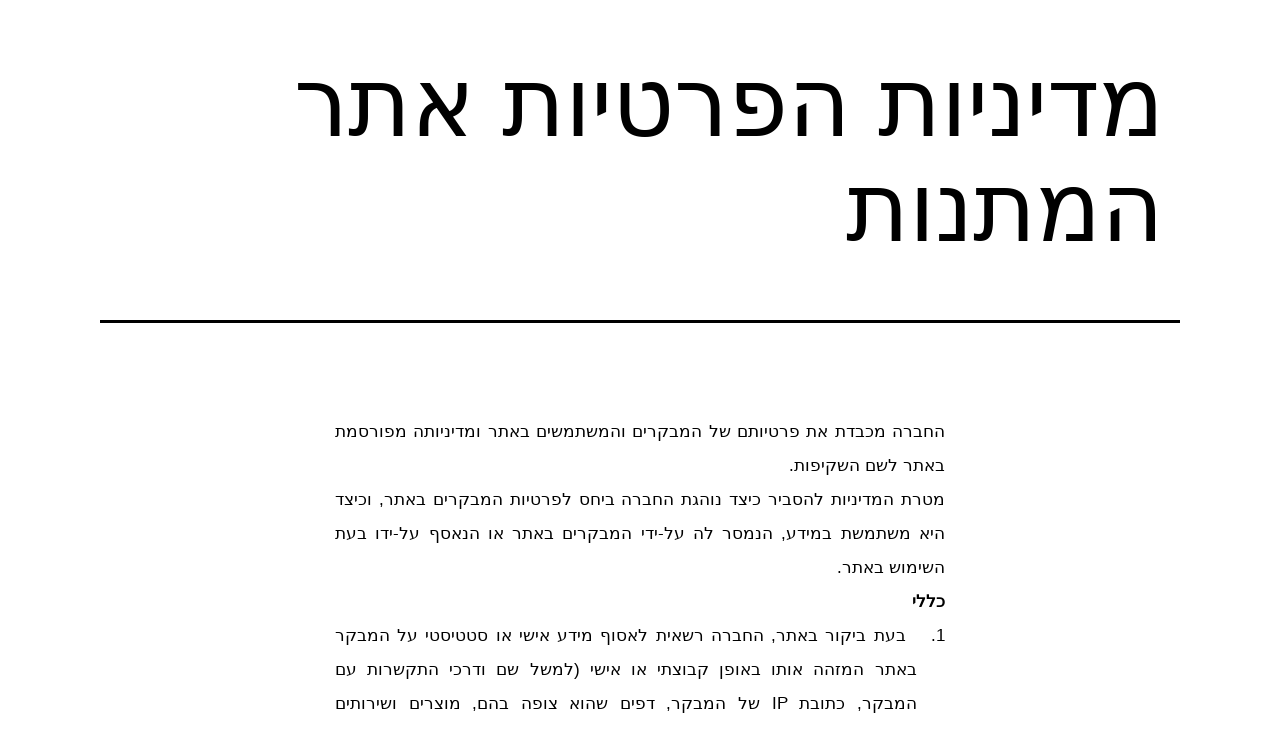

--- FILE ---
content_type: text/html; charset=UTF-8
request_url: https://cms.dolcemaster.co.il/%D7%9E%D7%93%D7%99%D7%A0%D7%99%D7%95%D7%AA-%D7%94%D7%A4%D7%A8%D7%98%D7%99%D7%95%D7%AA-%D7%90%D7%AA%D7%A8-%D7%94%D7%9E%D7%AA%D7%A0%D7%95%D7%AA/
body_size: 10774
content:
<!doctype html>
<html dir="rtl" lang="he-IL" >
<head>
	<meta charset="UTF-8" />
	<meta name="viewport" content="width=device-width, initial-scale=1" />
	<title>מדיניות הפרטיות אתר המתנות</title>
<meta name='robots' content='max-image-preview:large' />
<link rel="alternate" type="application/rss+xml" title=" &laquo; פיד‏" href="https://cms.dolcemaster.co.il/feed/" />
<link rel="alternate" type="application/rss+xml" title=" &laquo; פיד תגובות‏" href="https://cms.dolcemaster.co.il/comments/feed/" />
<script>
window._wpemojiSettings = {"baseUrl":"https:\/\/s.w.org\/images\/core\/emoji\/15.0.3\/72x72\/","ext":".png","svgUrl":"https:\/\/s.w.org\/images\/core\/emoji\/15.0.3\/svg\/","svgExt":".svg","source":{"concatemoji":"https:\/\/cms.dolcemaster.co.il\/wp-includes\/js\/wp-emoji-release.min.js?ver=6.5.5"}};
/*! This file is auto-generated */
!function(i,n){var o,s,e;function c(e){try{var t={supportTests:e,timestamp:(new Date).valueOf()};sessionStorage.setItem(o,JSON.stringify(t))}catch(e){}}function p(e,t,n){e.clearRect(0,0,e.canvas.width,e.canvas.height),e.fillText(t,0,0);var t=new Uint32Array(e.getImageData(0,0,e.canvas.width,e.canvas.height).data),r=(e.clearRect(0,0,e.canvas.width,e.canvas.height),e.fillText(n,0,0),new Uint32Array(e.getImageData(0,0,e.canvas.width,e.canvas.height).data));return t.every(function(e,t){return e===r[t]})}function u(e,t,n){switch(t){case"flag":return n(e,"\ud83c\udff3\ufe0f\u200d\u26a7\ufe0f","\ud83c\udff3\ufe0f\u200b\u26a7\ufe0f")?!1:!n(e,"\ud83c\uddfa\ud83c\uddf3","\ud83c\uddfa\u200b\ud83c\uddf3")&&!n(e,"\ud83c\udff4\udb40\udc67\udb40\udc62\udb40\udc65\udb40\udc6e\udb40\udc67\udb40\udc7f","\ud83c\udff4\u200b\udb40\udc67\u200b\udb40\udc62\u200b\udb40\udc65\u200b\udb40\udc6e\u200b\udb40\udc67\u200b\udb40\udc7f");case"emoji":return!n(e,"\ud83d\udc26\u200d\u2b1b","\ud83d\udc26\u200b\u2b1b")}return!1}function f(e,t,n){var r="undefined"!=typeof WorkerGlobalScope&&self instanceof WorkerGlobalScope?new OffscreenCanvas(300,150):i.createElement("canvas"),a=r.getContext("2d",{willReadFrequently:!0}),o=(a.textBaseline="top",a.font="600 32px Arial",{});return e.forEach(function(e){o[e]=t(a,e,n)}),o}function t(e){var t=i.createElement("script");t.src=e,t.defer=!0,i.head.appendChild(t)}"undefined"!=typeof Promise&&(o="wpEmojiSettingsSupports",s=["flag","emoji"],n.supports={everything:!0,everythingExceptFlag:!0},e=new Promise(function(e){i.addEventListener("DOMContentLoaded",e,{once:!0})}),new Promise(function(t){var n=function(){try{var e=JSON.parse(sessionStorage.getItem(o));if("object"==typeof e&&"number"==typeof e.timestamp&&(new Date).valueOf()<e.timestamp+604800&&"object"==typeof e.supportTests)return e.supportTests}catch(e){}return null}();if(!n){if("undefined"!=typeof Worker&&"undefined"!=typeof OffscreenCanvas&&"undefined"!=typeof URL&&URL.createObjectURL&&"undefined"!=typeof Blob)try{var e="postMessage("+f.toString()+"("+[JSON.stringify(s),u.toString(),p.toString()].join(",")+"));",r=new Blob([e],{type:"text/javascript"}),a=new Worker(URL.createObjectURL(r),{name:"wpTestEmojiSupports"});return void(a.onmessage=function(e){c(n=e.data),a.terminate(),t(n)})}catch(e){}c(n=f(s,u,p))}t(n)}).then(function(e){for(var t in e)n.supports[t]=e[t],n.supports.everything=n.supports.everything&&n.supports[t],"flag"!==t&&(n.supports.everythingExceptFlag=n.supports.everythingExceptFlag&&n.supports[t]);n.supports.everythingExceptFlag=n.supports.everythingExceptFlag&&!n.supports.flag,n.DOMReady=!1,n.readyCallback=function(){n.DOMReady=!0}}).then(function(){return e}).then(function(){var e;n.supports.everything||(n.readyCallback(),(e=n.source||{}).concatemoji?t(e.concatemoji):e.wpemoji&&e.twemoji&&(t(e.twemoji),t(e.wpemoji)))}))}((window,document),window._wpemojiSettings);
</script>
<style id='wp-emoji-styles-inline-css'>

	img.wp-smiley, img.emoji {
		display: inline !important;
		border: none !important;
		box-shadow: none !important;
		height: 1em !important;
		width: 1em !important;
		margin: 0 0.07em !important;
		vertical-align: -0.1em !important;
		background: none !important;
		padding: 0 !important;
	}
</style>
<link rel='stylesheet' id='wp-block-library-rtl-css' href='https://cms.dolcemaster.co.il/wp-includes/css/dist/block-library/style-rtl.min.css?ver=6.5.5' media='all' />
<style id='wp-block-library-theme-inline-css'>
.wp-block-audio figcaption{color:#555;font-size:13px;text-align:center}.is-dark-theme .wp-block-audio figcaption{color:#ffffffa6}.wp-block-audio{margin:0 0 1em}.wp-block-code{border:1px solid #ccc;border-radius:4px;font-family:Menlo,Consolas,monaco,monospace;padding:.8em 1em}.wp-block-embed figcaption{color:#555;font-size:13px;text-align:center}.is-dark-theme .wp-block-embed figcaption{color:#ffffffa6}.wp-block-embed{margin:0 0 1em}.blocks-gallery-caption{color:#555;font-size:13px;text-align:center}.is-dark-theme .blocks-gallery-caption{color:#ffffffa6}.wp-block-image figcaption{color:#555;font-size:13px;text-align:center}.is-dark-theme .wp-block-image figcaption{color:#ffffffa6}.wp-block-image{margin:0 0 1em}.wp-block-pullquote{border-bottom:4px solid;border-top:4px solid;color:currentColor;margin-bottom:1.75em}.wp-block-pullquote cite,.wp-block-pullquote footer,.wp-block-pullquote__citation{color:currentColor;font-size:.8125em;font-style:normal;text-transform:uppercase}.wp-block-quote{border-left:.25em solid;margin:0 0 1.75em;padding-left:1em}.wp-block-quote cite,.wp-block-quote footer{color:currentColor;font-size:.8125em;font-style:normal;position:relative}.wp-block-quote.has-text-align-right{border-left:none;border-right:.25em solid;padding-left:0;padding-right:1em}.wp-block-quote.has-text-align-center{border:none;padding-left:0}.wp-block-quote.is-large,.wp-block-quote.is-style-large,.wp-block-quote.is-style-plain{border:none}.wp-block-search .wp-block-search__label{font-weight:700}.wp-block-search__button{border:1px solid #ccc;padding:.375em .625em}:where(.wp-block-group.has-background){padding:1.25em 2.375em}.wp-block-separator.has-css-opacity{opacity:.4}.wp-block-separator{border:none;border-bottom:2px solid;margin-left:auto;margin-right:auto}.wp-block-separator.has-alpha-channel-opacity{opacity:1}.wp-block-separator:not(.is-style-wide):not(.is-style-dots){width:100px}.wp-block-separator.has-background:not(.is-style-dots){border-bottom:none;height:1px}.wp-block-separator.has-background:not(.is-style-wide):not(.is-style-dots){height:2px}.wp-block-table{margin:0 0 1em}.wp-block-table td,.wp-block-table th{word-break:normal}.wp-block-table figcaption{color:#555;font-size:13px;text-align:center}.is-dark-theme .wp-block-table figcaption{color:#ffffffa6}.wp-block-video figcaption{color:#555;font-size:13px;text-align:center}.is-dark-theme .wp-block-video figcaption{color:#ffffffa6}.wp-block-video{margin:0 0 1em}.wp-block-template-part.has-background{margin-bottom:0;margin-top:0;padding:1.25em 2.375em}
</style>
<style id='classic-theme-styles-inline-css'>
/*! This file is auto-generated */
.wp-block-button__link{color:#fff;background-color:#32373c;border-radius:9999px;box-shadow:none;text-decoration:none;padding:calc(.667em + 2px) calc(1.333em + 2px);font-size:1.125em}.wp-block-file__button{background:#32373c;color:#fff;text-decoration:none}
</style>
<style id='global-styles-inline-css'>
body{--wp--preset--color--black: #000000;--wp--preset--color--cyan-bluish-gray: #abb8c3;--wp--preset--color--white: #FFFFFF;--wp--preset--color--pale-pink: #f78da7;--wp--preset--color--vivid-red: #cf2e2e;--wp--preset--color--luminous-vivid-orange: #ff6900;--wp--preset--color--luminous-vivid-amber: #fcb900;--wp--preset--color--light-green-cyan: #7bdcb5;--wp--preset--color--vivid-green-cyan: #00d084;--wp--preset--color--pale-cyan-blue: #8ed1fc;--wp--preset--color--vivid-cyan-blue: #0693e3;--wp--preset--color--vivid-purple: #9b51e0;--wp--preset--color--dark-gray: #28303D;--wp--preset--color--gray: #39414D;--wp--preset--color--green: #D1E4DD;--wp--preset--color--blue: #D1DFE4;--wp--preset--color--purple: #D1D1E4;--wp--preset--color--red: #E4D1D1;--wp--preset--color--orange: #E4DAD1;--wp--preset--color--yellow: #EEEADD;--wp--preset--gradient--vivid-cyan-blue-to-vivid-purple: linear-gradient(135deg,rgba(6,147,227,1) 0%,rgb(155,81,224) 100%);--wp--preset--gradient--light-green-cyan-to-vivid-green-cyan: linear-gradient(135deg,rgb(122,220,180) 0%,rgb(0,208,130) 100%);--wp--preset--gradient--luminous-vivid-amber-to-luminous-vivid-orange: linear-gradient(135deg,rgba(252,185,0,1) 0%,rgba(255,105,0,1) 100%);--wp--preset--gradient--luminous-vivid-orange-to-vivid-red: linear-gradient(135deg,rgba(255,105,0,1) 0%,rgb(207,46,46) 100%);--wp--preset--gradient--very-light-gray-to-cyan-bluish-gray: linear-gradient(135deg,rgb(238,238,238) 0%,rgb(169,184,195) 100%);--wp--preset--gradient--cool-to-warm-spectrum: linear-gradient(135deg,rgb(74,234,220) 0%,rgb(151,120,209) 20%,rgb(207,42,186) 40%,rgb(238,44,130) 60%,rgb(251,105,98) 80%,rgb(254,248,76) 100%);--wp--preset--gradient--blush-light-purple: linear-gradient(135deg,rgb(255,206,236) 0%,rgb(152,150,240) 100%);--wp--preset--gradient--blush-bordeaux: linear-gradient(135deg,rgb(254,205,165) 0%,rgb(254,45,45) 50%,rgb(107,0,62) 100%);--wp--preset--gradient--luminous-dusk: linear-gradient(135deg,rgb(255,203,112) 0%,rgb(199,81,192) 50%,rgb(65,88,208) 100%);--wp--preset--gradient--pale-ocean: linear-gradient(135deg,rgb(255,245,203) 0%,rgb(182,227,212) 50%,rgb(51,167,181) 100%);--wp--preset--gradient--electric-grass: linear-gradient(135deg,rgb(202,248,128) 0%,rgb(113,206,126) 100%);--wp--preset--gradient--midnight: linear-gradient(135deg,rgb(2,3,129) 0%,rgb(40,116,252) 100%);--wp--preset--gradient--purple-to-yellow: linear-gradient(160deg, #D1D1E4 0%, #EEEADD 100%);--wp--preset--gradient--yellow-to-purple: linear-gradient(160deg, #EEEADD 0%, #D1D1E4 100%);--wp--preset--gradient--green-to-yellow: linear-gradient(160deg, #D1E4DD 0%, #EEEADD 100%);--wp--preset--gradient--yellow-to-green: linear-gradient(160deg, #EEEADD 0%, #D1E4DD 100%);--wp--preset--gradient--red-to-yellow: linear-gradient(160deg, #E4D1D1 0%, #EEEADD 100%);--wp--preset--gradient--yellow-to-red: linear-gradient(160deg, #EEEADD 0%, #E4D1D1 100%);--wp--preset--gradient--purple-to-red: linear-gradient(160deg, #D1D1E4 0%, #E4D1D1 100%);--wp--preset--gradient--red-to-purple: linear-gradient(160deg, #E4D1D1 0%, #D1D1E4 100%);--wp--preset--font-size--small: 18px;--wp--preset--font-size--medium: 20px;--wp--preset--font-size--large: 24px;--wp--preset--font-size--x-large: 42px;--wp--preset--font-size--extra-small: 16px;--wp--preset--font-size--normal: 20px;--wp--preset--font-size--extra-large: 40px;--wp--preset--font-size--huge: 96px;--wp--preset--font-size--gigantic: 144px;--wp--preset--spacing--20: 0.44rem;--wp--preset--spacing--30: 0.67rem;--wp--preset--spacing--40: 1rem;--wp--preset--spacing--50: 1.5rem;--wp--preset--spacing--60: 2.25rem;--wp--preset--spacing--70: 3.38rem;--wp--preset--spacing--80: 5.06rem;--wp--preset--shadow--natural: 6px 6px 9px rgba(0, 0, 0, 0.2);--wp--preset--shadow--deep: 12px 12px 50px rgba(0, 0, 0, 0.4);--wp--preset--shadow--sharp: 6px 6px 0px rgba(0, 0, 0, 0.2);--wp--preset--shadow--outlined: 6px 6px 0px -3px rgba(255, 255, 255, 1), 6px 6px rgba(0, 0, 0, 1);--wp--preset--shadow--crisp: 6px 6px 0px rgba(0, 0, 0, 1);}:where(.is-layout-flex){gap: 0.5em;}:where(.is-layout-grid){gap: 0.5em;}body .is-layout-flex{display: flex;}body .is-layout-flex{flex-wrap: wrap;align-items: center;}body .is-layout-flex > *{margin: 0;}body .is-layout-grid{display: grid;}body .is-layout-grid > *{margin: 0;}:where(.wp-block-columns.is-layout-flex){gap: 2em;}:where(.wp-block-columns.is-layout-grid){gap: 2em;}:where(.wp-block-post-template.is-layout-flex){gap: 1.25em;}:where(.wp-block-post-template.is-layout-grid){gap: 1.25em;}.has-black-color{color: var(--wp--preset--color--black) !important;}.has-cyan-bluish-gray-color{color: var(--wp--preset--color--cyan-bluish-gray) !important;}.has-white-color{color: var(--wp--preset--color--white) !important;}.has-pale-pink-color{color: var(--wp--preset--color--pale-pink) !important;}.has-vivid-red-color{color: var(--wp--preset--color--vivid-red) !important;}.has-luminous-vivid-orange-color{color: var(--wp--preset--color--luminous-vivid-orange) !important;}.has-luminous-vivid-amber-color{color: var(--wp--preset--color--luminous-vivid-amber) !important;}.has-light-green-cyan-color{color: var(--wp--preset--color--light-green-cyan) !important;}.has-vivid-green-cyan-color{color: var(--wp--preset--color--vivid-green-cyan) !important;}.has-pale-cyan-blue-color{color: var(--wp--preset--color--pale-cyan-blue) !important;}.has-vivid-cyan-blue-color{color: var(--wp--preset--color--vivid-cyan-blue) !important;}.has-vivid-purple-color{color: var(--wp--preset--color--vivid-purple) !important;}.has-black-background-color{background-color: var(--wp--preset--color--black) !important;}.has-cyan-bluish-gray-background-color{background-color: var(--wp--preset--color--cyan-bluish-gray) !important;}.has-white-background-color{background-color: var(--wp--preset--color--white) !important;}.has-pale-pink-background-color{background-color: var(--wp--preset--color--pale-pink) !important;}.has-vivid-red-background-color{background-color: var(--wp--preset--color--vivid-red) !important;}.has-luminous-vivid-orange-background-color{background-color: var(--wp--preset--color--luminous-vivid-orange) !important;}.has-luminous-vivid-amber-background-color{background-color: var(--wp--preset--color--luminous-vivid-amber) !important;}.has-light-green-cyan-background-color{background-color: var(--wp--preset--color--light-green-cyan) !important;}.has-vivid-green-cyan-background-color{background-color: var(--wp--preset--color--vivid-green-cyan) !important;}.has-pale-cyan-blue-background-color{background-color: var(--wp--preset--color--pale-cyan-blue) !important;}.has-vivid-cyan-blue-background-color{background-color: var(--wp--preset--color--vivid-cyan-blue) !important;}.has-vivid-purple-background-color{background-color: var(--wp--preset--color--vivid-purple) !important;}.has-black-border-color{border-color: var(--wp--preset--color--black) !important;}.has-cyan-bluish-gray-border-color{border-color: var(--wp--preset--color--cyan-bluish-gray) !important;}.has-white-border-color{border-color: var(--wp--preset--color--white) !important;}.has-pale-pink-border-color{border-color: var(--wp--preset--color--pale-pink) !important;}.has-vivid-red-border-color{border-color: var(--wp--preset--color--vivid-red) !important;}.has-luminous-vivid-orange-border-color{border-color: var(--wp--preset--color--luminous-vivid-orange) !important;}.has-luminous-vivid-amber-border-color{border-color: var(--wp--preset--color--luminous-vivid-amber) !important;}.has-light-green-cyan-border-color{border-color: var(--wp--preset--color--light-green-cyan) !important;}.has-vivid-green-cyan-border-color{border-color: var(--wp--preset--color--vivid-green-cyan) !important;}.has-pale-cyan-blue-border-color{border-color: var(--wp--preset--color--pale-cyan-blue) !important;}.has-vivid-cyan-blue-border-color{border-color: var(--wp--preset--color--vivid-cyan-blue) !important;}.has-vivid-purple-border-color{border-color: var(--wp--preset--color--vivid-purple) !important;}.has-vivid-cyan-blue-to-vivid-purple-gradient-background{background: var(--wp--preset--gradient--vivid-cyan-blue-to-vivid-purple) !important;}.has-light-green-cyan-to-vivid-green-cyan-gradient-background{background: var(--wp--preset--gradient--light-green-cyan-to-vivid-green-cyan) !important;}.has-luminous-vivid-amber-to-luminous-vivid-orange-gradient-background{background: var(--wp--preset--gradient--luminous-vivid-amber-to-luminous-vivid-orange) !important;}.has-luminous-vivid-orange-to-vivid-red-gradient-background{background: var(--wp--preset--gradient--luminous-vivid-orange-to-vivid-red) !important;}.has-very-light-gray-to-cyan-bluish-gray-gradient-background{background: var(--wp--preset--gradient--very-light-gray-to-cyan-bluish-gray) !important;}.has-cool-to-warm-spectrum-gradient-background{background: var(--wp--preset--gradient--cool-to-warm-spectrum) !important;}.has-blush-light-purple-gradient-background{background: var(--wp--preset--gradient--blush-light-purple) !important;}.has-blush-bordeaux-gradient-background{background: var(--wp--preset--gradient--blush-bordeaux) !important;}.has-luminous-dusk-gradient-background{background: var(--wp--preset--gradient--luminous-dusk) !important;}.has-pale-ocean-gradient-background{background: var(--wp--preset--gradient--pale-ocean) !important;}.has-electric-grass-gradient-background{background: var(--wp--preset--gradient--electric-grass) !important;}.has-midnight-gradient-background{background: var(--wp--preset--gradient--midnight) !important;}.has-small-font-size{font-size: var(--wp--preset--font-size--small) !important;}.has-medium-font-size{font-size: var(--wp--preset--font-size--medium) !important;}.has-large-font-size{font-size: var(--wp--preset--font-size--large) !important;}.has-x-large-font-size{font-size: var(--wp--preset--font-size--x-large) !important;}
.wp-block-navigation a:where(:not(.wp-element-button)){color: inherit;}
:where(.wp-block-post-template.is-layout-flex){gap: 1.25em;}:where(.wp-block-post-template.is-layout-grid){gap: 1.25em;}
:where(.wp-block-columns.is-layout-flex){gap: 2em;}:where(.wp-block-columns.is-layout-grid){gap: 2em;}
.wp-block-pullquote{font-size: 1.5em;line-height: 1.6;}
</style>
<link rel='stylesheet' id='twenty-twenty-one-style-rtl-css' href='https://cms.dolcemaster.co.il/wp-content/themes/twentytwentyone/style-rtl.css?ver=1.0' media='all' />
<style id='twenty-twenty-one-style-inline-css'>
body,input,textarea,button,.button,.faux-button,.wp-block-button__link,.wp-block-file__button,.has-drop-cap:not(:focus)::first-letter,.has-drop-cap:not(:focus)::first-letter,.entry-content .wp-block-archives,.entry-content .wp-block-categories,.entry-content .wp-block-cover-image,.entry-content .wp-block-latest-comments,.entry-content .wp-block-latest-posts,.entry-content .wp-block-pullquote,.entry-content .wp-block-quote.is-large,.entry-content .wp-block-quote.is-style-large,.entry-content .wp-block-archives *,.entry-content .wp-block-categories *,.entry-content .wp-block-latest-posts *,.entry-content .wp-block-latest-comments *,.entry-content p,.entry-content ol,.entry-content ul,.entry-content dl,.entry-content dt,.entry-content cite,.entry-content figcaption,.entry-content .wp-caption-text,.comment-content p,.comment-content ol,.comment-content ul,.comment-content dl,.comment-content dt,.comment-content cite,.comment-content figcaption,.comment-content .wp-caption-text,.widget_text p,.widget_text ol,.widget_text ul,.widget_text dl,.widget_text dt,.widget-content .rssSummary,.widget-content cite,.widget-content figcaption,.widget-content .wp-caption-text { font-family: 'Arial Hebrew',Arial,sans-serif; }
:root{--global--color-background: #ffffff;--global--color-primary: #000;--global--color-secondary: #000;--button--color-background: #000;--button--color-text-hover: #000;}
</style>
<link rel='stylesheet' id='twenty-twenty-one-print-style-css' href='https://cms.dolcemaster.co.il/wp-content/themes/twentytwentyone/assets/css/print.css?ver=1.0' media='print' />
<link rel="https://api.w.org/" href="https://cms.dolcemaster.co.il/wp-json/" /><link rel="alternate" type="application/json" href="https://cms.dolcemaster.co.il/wp-json/wp/v2/pages/276" /><link rel="EditURI" type="application/rsd+xml" title="RSD" href="https://cms.dolcemaster.co.il/xmlrpc.php?rsd" />
<meta name="generator" content="WordPress 6.5.5" />
<link rel="canonical" href="https://cms.dolcemaster.co.il/%d7%9e%d7%93%d7%99%d7%a0%d7%99%d7%95%d7%aa-%d7%94%d7%a4%d7%a8%d7%98%d7%99%d7%95%d7%aa-%d7%90%d7%aa%d7%a8-%d7%94%d7%9e%d7%aa%d7%a0%d7%95%d7%aa/" />
<link rel='shortlink' href='https://cms.dolcemaster.co.il/?p=276' />
<link rel="alternate" type="application/json+oembed" href="https://cms.dolcemaster.co.il/wp-json/oembed/1.0/embed?url=https%3A%2F%2Fcms.dolcemaster.co.il%2F%25d7%259e%25d7%2593%25d7%2599%25d7%25a0%25d7%2599%25d7%2595%25d7%25aa-%25d7%2594%25d7%25a4%25d7%25a8%25d7%2598%25d7%2599%25d7%2595%25d7%25aa-%25d7%2590%25d7%25aa%25d7%25a8-%25d7%2594%25d7%259e%25d7%25aa%25d7%25a0%25d7%2595%25d7%25aa%2F" />
<link rel="alternate" type="text/xml+oembed" href="https://cms.dolcemaster.co.il/wp-json/oembed/1.0/embed?url=https%3A%2F%2Fcms.dolcemaster.co.il%2F%25d7%259e%25d7%2593%25d7%2599%25d7%25a0%25d7%2599%25d7%2595%25d7%25aa-%25d7%2594%25d7%25a4%25d7%25a8%25d7%2598%25d7%2599%25d7%2595%25d7%25aa-%25d7%2590%25d7%25aa%25d7%25a8-%25d7%2594%25d7%259e%25d7%25aa%25d7%25a0%25d7%2595%25d7%25aa%2F&#038;format=xml" />
<meta name="generator" content="Elementor 3.22.2; features: e_optimized_assets_loading, additional_custom_breakpoints; settings: css_print_method-external, google_font-enabled, font_display-auto">
<style id="custom-background-css">
body.custom-background { background-color: #ffffff; }
</style>
			<style id="wp-custom-css">
			.site-logo .custom-logo {
	float: right;
}
h1.entry-title {
	font-size: 3.5rem;
}
@media (max-width: 768px) {
	font-size: 2rem;
}
#masthead {
	padding-top: 0;
	padding-bottom: 0;
}
.site-header > .site-logo {
	padding-bottom: 1rem;
}
.entry-header {
	padding: 1rem;
	margin-bottom: 0;
}		</style>
		</head>

<body data-rsssl=1 class="rtl page-template-default page page-id-276 custom-background wp-embed-responsive is-light-theme has-background-white no-js singular no-widgets elementor-default elementor-kit-10">
<div id="page" class="site">
	<a class="skip-link screen-reader-text" href="#content">דילוג לתוכן</a>

	
<header id="masthead" class="site-header" role="banner">

	

<div class="site-branding">

	
	
	</div><!-- .site-branding -->
	

</header><!-- #masthead -->

	<div id="content" class="site-content">
		<div id="primary" class="content-area">
			<main id="main" class="site-main" role="main">

<article id="post-276" class="post-276 page type-page status-publish hentry entry">

			<header class="entry-header alignwide">
			<h1 class="entry-title">מדיניות הפרטיות אתר המתנות</h1>					</header>
	
	<div class="entry-content">
		<div class="WordSection1" dir="RTL">
<p class="MsoNormal" dir="RTL" style="text-align: center;" align="center">
<p class="MsoNormal" dir="RTL" style="text-align: justify;"><span lang="HE" style="font-size: 13.0pt; line-height: 115%; font-family: 'David',sans-serif;">החברה מכבדת את פרטיותם של המבקרים והמשתמשים באתר ומדיניותה מפורסמת באתר לשם השקיפות.</span></p>
<p class="MsoNormal" dir="RTL" style="text-align: justify;"><span lang="HE" style="font-size: 13.0pt; line-height: 115%; font-family: 'David',sans-serif;">מטרת המדיניות להסביר כיצד נוהגת החברה ביחס לפרטיות המבקרים באתר, וכיצד היא משתמשת במידע, הנמסר לה על-ידי המבקרים באתר או הנאסף על-ידו בעת השימוש באתר. </span></p>
<p class="MsoNormal" dir="RTL" style="text-align: justify;"><b><span lang="HE" style="font-size: 13.0pt; line-height: 115%; font-family: 'David',sans-serif; mso-fareast-font-family: Calibri; mso-fareast-theme-font: minor-latin; color: windowtext;">כללי</span></b></p>
<p class="MsoListParagraph" dir="RTL" style="margin-right: 21.3pt; mso-add-space: auto; text-align: justify; text-indent: -21.3pt; mso-list: l0 level2 lfo1; tab-stops: 18.4pt;"><!-- [if !supportLists]--><span style="font-size: 13.0pt; line-height: 115%; font-family: 'David',sans-serif; mso-fareast-font-family: David;"><span style="mso-list: Ignore;">1.<span style="font: 7.0pt 'Times New Roman';">      </span></span></span><span lang="HE" style="font-size: 13.0pt; line-height: 115%; font-family: 'David',sans-serif;">בעת ביקור באתר, החברה רשאית לאסוף מידע אישי או סטטיסטי על המבקר באתר המזהה אותו באופן קבוצתי או אישי (למשל שם ודרכי התקשרות עם המבקר, כתובת </span><span dir="LTR" style="font-size: 13.0pt; line-height: 115%; font-family: 'David',sans-serif;">IP</span><span lang="HE" style="font-size: 13.0pt; line-height: 115%; font-family: 'David',sans-serif;"> של המבקר, דפים שהוא צופה בהם, מוצרים ושירותים שהמבקר רוכש באתר, אמצעי התשלום וכיו&quot;ב)<span style="mso-spacerun: yes;">  </span>והן מידע סטטיסטי ומצטבר על כלל המבקרים באתר. </span></p>
<p class="MsoListParagraph" dir="RTL" style="margin-right: 21.3pt; mso-add-space: auto; text-align: justify; text-indent: -21.3pt; mso-list: l0 level2 lfo1; tab-stops: 18.4pt;"><b><span lang="HE" style="font-size: 13.0pt; line-height: 115%; font-family: 'David',sans-serif; mso-fareast-font-family: Calibri; mso-fareast-theme-font: minor-latin; color: windowtext;">רישום לשירותים </span></b><b><span dir="LTR" style="font-size: 13.0pt; line-height: 115%; font-family: 'David',sans-serif;"> </span></b></p>
<p class="MsoListParagraphCxSpLast" dir="RTL" style="margin-right: 21.3pt; mso-add-space: auto; text-align: justify; text-indent: -21.3pt; mso-list: l0 level2 lfo1; tab-stops: 18.4pt;"><!-- [if !supportLists]--><span style="font-size: 13.0pt; line-height: 115%; font-family: 'David',sans-serif; mso-fareast-font-family: David;"><span style="mso-list: Ignore;">2.<span style="font: 7.0pt 'Times New Roman';">     </span></span></span><span lang="HE" style="font-size: 13.0pt; line-height: 115%; font-family: 'David',sans-serif;">במסגרת ההרשמה לאתר כמו גם לצורך רכישת הטבות באתר יידרש המבקר למסור מידע אישי לרבות דרכי התקשרות עימו. המבקר אינו חייב למסור את המידע שכן אין חובה חוקית למסור מידע שכזה, אולם מבלי למסרו לא יוכל המבקר לרכוש מוצר ו/או שירות במסגרת האתר ולהשתמש בשירותי האתר הטעונים הרשמה. </span><b></b></p>
<p class="MsoNormal" dir="RTL" style="text-align: justify;"><b><span lang="HE" style="font-size: 13.0pt; line-height: 115%; font-family: 'David',sans-serif;">מאגר המידע </span></b></p>
<p class="MsoListParagraphCxSpFirst" dir="RTL" style="margin-right: 21.3pt; mso-add-space: auto; text-align: justify; text-indent: -21.3pt; mso-list: l0 level2 lfo1; tab-stops: 18.4pt;"><!-- [if !supportLists]--><span style="font-size: 13.0pt; line-height: 115%; font-family: 'David',sans-serif; mso-fareast-font-family: David;"><span style="mso-list: Ignore;">3.<span style="font: 7.0pt 'Times New Roman';">      </span></span></span><span lang="HE" style="font-size: 13.0pt; line-height: 115%; font-family: 'David',sans-serif;">הפרטים הנמסרים ע&quot;י המבקר באתר נשמרים במאגר מידע של<span style="mso-spacerun: yes;">  </span>החברה (להלן: &quot;מאגר המידע&quot;). </span><span dir="LTR" style="font-size: 13.0pt; line-height: 115%; font-family: 'David',sans-serif;"> </span></p>
<p class="MsoListParagraphCxSpMiddle" dir="RTL" style="margin-right: 21.3pt; mso-add-space: auto; text-align: justify; text-indent: -21.3pt; mso-list: l0 level2 lfo1; tab-stops: 18.4pt;"><!-- [if !supportLists]--><span style="font-size: 13.0pt; line-height: 115%; font-family: 'David',sans-serif; mso-fareast-font-family: David;"><span style="mso-list: Ignore;">4.<span style="font: 7.0pt 'Times New Roman';">    </span></span></span><span lang="HE" style="font-size: 13.0pt; line-height: 115%; font-family: 'David',sans-serif;">המבקר באתר מסכים ומאשר במפורש כי כל המידע שנמסר על ידו באתר ו/או המידע אשר נאסף או ייאסף ויצטבר במאגר המידע לגביו באתר ע&quot;י החברה מכל מקור אחר (להלן:<br />
&quot;המידע&quot;) ישמר במאגר המידע של החברה. </span></p>
<p class="MsoListParagraphCxSpMiddle" dir="RTL" style="margin-right: 21.3pt; mso-add-space: auto; text-align: justify; text-indent: -21.3pt; mso-list: l0 level2 lfo1; tab-stops: 18.4pt;"><!-- [if !supportLists]--><span style="font-size: 13.0pt; line-height: 115%; font-family: 'David',sans-serif; mso-fareast-font-family: David;"><span style="mso-list: Ignore;">5.<span style="font: 7.0pt 'Times New Roman';">      </span></span></span><span lang="HE" style="font-size: 13.0pt; line-height: 115%; font-family: 'David',sans-serif;">החברה רשאית להשתמש במידע במאגר המידע למטרות הבאות:</span></p>
<p class="MsoListParagraphCxSpMiddle" dir="RTL" style="margin-right: 53.8pt; mso-add-space: auto; text-align: justify; text-indent: -1.0cm; mso-list: l2 level2 lfo2;"><!-- [if !supportLists]--><span style="font-size: 13.0pt; line-height: 115%; font-family: 'David',sans-serif; mso-fareast-font-family: David;"><span style="mso-list: Ignore;">5.1.<span style="font: 7.0pt 'Times New Roman';">       </span></span></span><!--[endif]--><span lang="HE" style="font-size: 13.0pt; line-height: 115%; font-family: 'David',sans-serif;">ניהול האתר.</span></p>
<p class="MsoListParagraphCxSpMiddle" dir="RTL" style="margin-right: 53.8pt; mso-add-space: auto; text-align: justify; text-indent: -1.0cm; mso-list: l2 level2 lfo2;"><!-- [if !supportLists]--><span style="font-size: 13.0pt; line-height: 115%; font-family: 'David',sans-serif; mso-fareast-font-family: David;"><span style="mso-list: Ignore;">5.2.<span style="font: 7.0pt 'Times New Roman';">     </span></span></span><!--[endif]--><span lang="HE" style="font-size: 13.0pt; line-height: 115%; font-family: 'David',sans-serif;">קשר עם המבקר באתר בעניינים הקשורים לרכישת המוצרים והשירותים ופנייה למבקר בכל אמצעי תקשורת בנושא זה (לרבות דואר, דוא&quot;ל, מסרונים, <span class="SpellE">ווטסאפ</span>, פקס ועוד).</span></p>
<p class="MsoListParagraphCxSpMiddle" dir="RTL" style="margin-right: 53.8pt; mso-add-space: auto; text-align: justify; text-indent: -1.0cm; mso-list: l2 level2 lfo2;"><!-- [if !supportLists]--><span style="font-size: 13.0pt; line-height: 115%; font-family: 'David',sans-serif; mso-fareast-font-family: David;"><span style="mso-list: Ignore;">5.3.<span style="font: 7.0pt 'Times New Roman';">       </span></span></span><!--[endif]--><span lang="HE" style="font-size: 13.0pt; line-height: 115%; font-family: 'David',sans-serif;">איסוף ועיבוד מידע תפעולי, סטטיסטי ובקרה.</span></p>
<p class="MsoListParagraphCxSpMiddle" dir="RTL" style="margin-right: 53.8pt; mso-add-space: auto; text-align: justify; text-indent: -1.0cm; mso-list: l2 level2 lfo2;"><!-- [if !supportLists]--><span style="font-size: 13.0pt; line-height: 115%; font-family: 'David',sans-serif; mso-fareast-font-family: David;"><span style="mso-list: Ignore;">5.4.<span style="font: 7.0pt 'Times New Roman';">       </span></span></span><!--[endif]--><span lang="HE" style="font-size: 13.0pt; line-height: 115%; font-family: 'David',sans-serif;">שימור לקוחות.</span></p>
<p class="MsoListParagraphCxSpMiddle" dir="RTL" style="margin-right: 53.8pt; mso-add-space: auto; text-align: justify; text-indent: -1.0cm; mso-list: l2 level2 lfo2;"><!-- [if !supportLists]--><span style="font-size: 13.0pt; line-height: 115%; font-family: 'David',sans-serif; mso-fareast-font-family: David;"><span style="mso-list: Ignore;">5.5.<span style="font: 7.0pt 'Times New Roman';">       </span></span></span><!--[endif]--><span lang="HE" style="font-size: 13.0pt; line-height: 115%; font-family: 'David',sans-serif;">ניהול מידע על מבקרים ולקוחות באתר והפעולות הנעשות על ידם.</span></p>
<p class="MsoListParagraphCxSpMiddle" dir="RTL" style="margin-right: 53.8pt; mso-add-space: auto; text-align: justify; text-indent: -1.0cm; mso-list: l2 level2 lfo2;"><!-- [if !supportLists]--><span style="font-size: 13.0pt; line-height: 115%; font-family: 'David',sans-serif; mso-fareast-font-family: David;"><span style="mso-list: Ignore;">5.6.<span style="font: 7.0pt 'Times New Roman';">       </span></span></span><!--[endif]--><span lang="HE" style="font-size: 13.0pt; line-height: 115%; font-family: 'David',sans-serif;">ניתוח מכירת המוצרים והשירותים.</span></p>
<p class="MsoListParagraphCxSpMiddle" dir="RTL" style="margin-right: 53.8pt; mso-add-space: auto; text-align: justify; text-indent: -1.0cm; mso-list: l2 level2 lfo2;"><!-- [if !supportLists]--><span style="font-size: 13.0pt; line-height: 115%; font-family: 'David',sans-serif; mso-fareast-font-family: David;"><span style="mso-list: Ignore;">5.7.<span style="font: 7.0pt 'Times New Roman';">       </span></span></span><!--[endif]--><span lang="HE" style="font-size: 13.0pt; line-height: 115%; font-family: 'David',sans-serif;">התחשבנות כספית.</span></p>
<p class="MsoListParagraphCxSpMiddle" dir="RTL" style="margin-right: 53.8pt; mso-add-space: auto; text-align: justify; text-indent: -1.0cm; mso-list: l2 level2 lfo2;"><!-- [if !supportLists]--><span style="font-size: 13.0pt; line-height: 115%; font-family: 'David',sans-serif; mso-fareast-font-family: David;"><span style="mso-list: Ignore;">5.8.<span style="font: 7.0pt 'Times New Roman';">       </span></span></span><!--[endif]--><span lang="HE" style="font-size: 13.0pt; line-height: 115%; font-family: 'David',sans-serif;">דיוור ישיר.</span></p>
<p class="MsoListParagraphCxSpMiddle" dir="RTL" style="margin-right: 53.8pt; mso-add-space: auto; text-align: justify; text-indent: -1.0cm; mso-list: l2 level2 lfo2;"><!-- [if !supportLists]--><span style="font-size: 13.0pt; line-height: 115%; font-family: 'David',sans-serif; mso-fareast-font-family: David;"><span style="mso-list: Ignore;">5.9.<span style="font: 7.0pt 'Times New Roman';">       </span></span></span><!--[endif]--><span lang="HE" style="font-size: 13.0pt; line-height: 115%; font-family: 'David',sans-serif;">שיפור והעשרת השירותים והתכנים המוצעים באתר. </span></p>
<p class="MsoListParagraphCxSpMiddle" dir="RTL" style="margin-right: 53.8pt; mso-add-space: auto; text-align: justify; text-indent: -1.0cm; mso-list: l2 level2 lfo2;"><!-- [if !supportLists]--><span style="font-size: 13.0pt; line-height: 115%; font-family: 'David',sans-serif; mso-fareast-font-family: David;"><span style="mso-list: Ignore;">5.10.<span style="font: 7.0pt 'Times New Roman';">   </span></span></span><!--[endif]--><span lang="HE" style="font-size: 13.0pt; line-height: 115%; font-family: 'David',sans-serif;">לאפשר להשתמש בשירותים שונים באתרים.<span style="mso-spacerun: yes;">  </span></span></p>
<p class="MsoListParagraphCxSpMiddle" dir="RTL" style="margin-right: 53.8pt; mso-add-space: auto; text-align: justify; text-indent: -1.0cm; mso-list: l2 level2 lfo2;"><!-- [if !supportLists]--><span style="font-size: 13.0pt; line-height: 115%; font-family: 'David',sans-serif; mso-fareast-font-family: David;"><span style="mso-list: Ignore;">5.11.<span style="font: 7.0pt 'Times New Roman';">   </span></span></span><!--[endif]--><span lang="HE" style="font-size: 13.0pt; line-height: 115%; font-family: 'David',sans-serif;">לשנות או לבטל שירותים ותכנים קיימים, לרבות התאמתם לצרכי הלקוח ושיפור חווית השימוש באתר.</span></p>
<p class="MsoListParagraphCxSpMiddle" dir="RTL" style="margin-right: 53.8pt; mso-add-space: auto; text-align: justify; text-indent: -1.0cm; mso-list: l2 level2 lfo2;"><!-- [if !supportLists]--><span style="font-size: 13.0pt; line-height: 115%; font-family: 'David',sans-serif; mso-fareast-font-family: David;"><span style="mso-list: Ignore;">5.12.<span style="font: 7.0pt 'Times New Roman';">   </span></span></span><!--[endif]--><span lang="HE" style="font-size: 13.0pt; line-height: 115%; font-family: 'David',sans-serif;">לצורך ובקשר לרכישת ההטבות ו/או המתנות<span style="mso-spacerun: yes;">  </span></span></p>
<p class="MsoListParagraphCxSpMiddle" dir="RTL" style="margin-right: 53.8pt; mso-add-space: auto; text-align: justify; text-indent: -1.0cm; mso-list: l2 level2 lfo2;"><!-- [if !supportLists]--><span style="font-size: 13.0pt; line-height: 115%; font-family: 'David',sans-serif; mso-fareast-font-family: David;"><span style="mso-list: Ignore;">5.13.<span style="font: 7.0pt 'Times New Roman';">   </span></span></span><!--[endif]--><span lang="HE" style="font-size: 13.0pt; line-height: 115%; font-family: 'David',sans-serif;">לצורך התאמת המוצרים והשירותים שיוצגו בעת הביקור באתר לתחומי ההתעניינות של המבקר באתר. </span></p>
<p class="MsoListParagraphCxSpMiddle" dir="RTL" style="text-align: justify;"><span lang="HE" style="font-size: 13.0pt; line-height: 115%; font-family: 'David',sans-serif;"> </span></p>
<p class="MsoListParagraphCxSpMiddle" dir="RTL" style="margin-right: 21.3pt; mso-add-space: auto; text-align: justify; text-indent: -21.3pt; mso-list: l0 level2 lfo1; tab-stops: 18.4pt;"><!-- [if !supportLists]--><span style="font-size: 13.0pt; line-height: 115%; font-family: 'David',sans-serif; mso-fareast-font-family: David;"><span style="mso-list: Ignore;">6.<span style="font: 7.0pt 'Times New Roman';">       </span></span></span><span lang="HE" style="font-size: 13.0pt; line-height: 115%; font-family: 'David',sans-serif;">למבקר באתר קיימת זכות לעיין במידע השמור אודותיו במאגר המידע ולבקש לתקנו ככל שהוא אינו נכון, שלם, ברור או מעודכן, כאמור בהוראות חוק הגנת הפרטיות, התשמ&quot;א-1981; כל פנייה בעניין זה יש להפנות אל </span><a href="mailto:xxxx@pais.co.il"><span dir="LTR" style="font-size: 13.0pt; line-height: 115%; font-family: 'David',sans-serif; color: windowtext; text-decoration: none; text-underline: none;">service@presenet4u.co.il</span></a></p>
<p class="MsoListParagraphCxSpMiddle" dir="RTL" style="margin-right: 21.3pt; mso-add-space: auto; text-align: justify; text-indent: -21.3pt; mso-list: l0 level2 lfo1; tab-stops: 18.4pt;"><b><span lang="HE" style="font-size: 13.0pt; font-family: 'David',sans-serif; mso-fareast-font-family: 'Times New Roman'; color: black;">דיוור </span></b><span dir="LTR" style="font-size: 13.0pt; line-height: 115%; font-family: 'David',sans-serif; mso-fareast-font-family: 'Times New Roman'; color: black;"> </span></p>
<p class="MsoListParagraphCxSpMiddle" dir="RTL" style="margin-right: 21.3pt; mso-add-space: auto; text-align: justify; text-indent: -21.3pt; mso-list: l0 level2 lfo1; tab-stops: 18.4pt;"><!-- [if !supportLists]--><span style="font-size: 13.0pt; line-height: 115%; font-family: 'David',sans-serif; mso-fareast-font-family: David; color: black;"><span style="mso-list: Ignore;">7.<span style="font: 7.0pt 'Times New Roman';">      </span></span></span><span lang="HE" style="font-size: 13.0pt; line-height: 115%; font-family: 'David',sans-serif; mso-fareast-font-family: 'Times New Roman'; color: black;">החברה רשאית לשלוח למבקרים באתר מדי פעם בדואר אלקטרוני ו/או במסרונים ו/או בכל אמצעי תקשורת מוסכם מידע שיווקי ופרסומי. מידע כזה ישוגר למבקר באתר רק אם המבקר ייתן את הסכמתו לכך, ובכל עת יוכל המבקר לבטל את הסכמתו ולחדול מקבלת דיוור מהחברה.  </span></p>
<p class="MsoListParagraphCxSpMiddle" dir="RTL" style="margin-right: 21.3pt; mso-add-space: auto; text-align: justify; text-indent: -21.3pt; mso-list: l0 level2 lfo1; tab-stops: 18.4pt;"><span dir="LTR" style="font-size: 13.0pt; line-height: 115%; font-family: 'David',sans-serif;"> </span><b><span lang="HE" style="font-size: 13.0pt; line-height: 115%; font-family: 'David',sans-serif;">מסירת מידע לצד שלישי </span></b></p>
<p class="MsoListParagraphCxSpFirst" dir="RTL" style="margin-right: 21.3pt; mso-add-space: auto; text-align: justify; text-indent: -21.3pt; mso-list: l0 level2 lfo1; tab-stops: 18.4pt;"><!-- [if !supportLists]--><span style="font-size: 13.0pt; line-height: 115%; font-family: 'David',sans-serif; mso-fareast-font-family: David;"><span style="mso-list: Ignore;">8.<span style="font: 7.0pt 'Times New Roman';">      </span></span></span><span lang="HE" style="font-size: 13.0pt; line-height: 115%; font-family: 'David',sans-serif;">החברה רשאית להעביר את המידע האמור מעת לעת לידי גורמים העוסקים בניתוחים סטטיסטיים ובדיוור, למוקד שירות הלקוחות של החברה ולבתי העסק וכן לספקים ולנותני שירותים שונים הזקוקים למידע לצורך ביצוע המכירה ו/או מתן ההטבה וגופים אלה יהיו רשאים להשתמש במידע שהועבר אליהם לצורך המטרות המפורטות לעיל.</span><span dir="LTR" style="font-size: 13.0pt; line-height: 115%; font-family: 'David',sans-serif;"> </span></p>
<p class="MsoListParagraphCxSpMiddle" dir="RTL" style="margin-right: 21.3pt; mso-add-space: auto; text-align: justify; text-indent: -21.3pt; mso-list: l0 level2 lfo1; tab-stops: 18.4pt;"><!-- [if !supportLists]--><span style="font-size: 13.0pt; line-height: 115%; font-family: 'David',sans-serif; mso-fareast-font-family: David;"><span style="mso-list: Ignore;">9.<span style="font: 7.0pt 'Times New Roman';">      </span></span></span><span lang="HE" style="font-size: 13.0pt; line-height: 115%; font-family: 'David',sans-serif;">כמו כן, החברה רשאית להעביר את המידע האמור מעת לעת לידי צדדים שלישיים במקרים הבאים- </span></p>
<p class="MsoListParagraphCxSpMiddle" dir="RTL" style="margin-right: 53.8pt; mso-add-space: auto; text-align: justify; text-indent: -1.0cm; mso-list: l1 level2 lfo3;"><!-- [if !supportLists]--><span style="font-size: 13.0pt; line-height: 115%; font-family: 'David',sans-serif; mso-fareast-font-family: David;"><span style="mso-list: Ignore;">9.1.<span style="font: 7.0pt 'Times New Roman';">       </span></span></span><!--[endif]--><span lang="HE" style="font-size: 13.0pt; line-height: 115%; font-family: 'David',sans-serif;">במקרה של מחלוקת משפטית בין המבקר לבין החברה שתחייב חשיפת פרטי המבקר.</span></p>
<p class="MsoListParagraphCxSpMiddle" dir="RTL" style="margin-right: 53.8pt; mso-add-space: auto; text-align: justify; text-indent: -1.0cm; mso-list: l1 level2 lfo3;"><!-- [if !supportLists]--><span style="font-size: 13.0pt; line-height: 115%; font-family: 'David',sans-serif; mso-fareast-font-family: David;"><span style="mso-list: Ignore;">9.2.<span style="font: 7.0pt 'Times New Roman';">       </span></span></span><!--[endif]--><span lang="HE" style="font-size: 13.0pt; line-height: 115%; font-family: 'David',sans-serif;">אם המבקר יבצע באתר פעולות שבניגוד לדין או הנחזות כמנוגדות לדין או ניסיון לבצע פעולות שכאלה. </span></p>
<p class="MsoListParagraphCxSpMiddle" dir="RTL" style="margin-right: 53.8pt; mso-add-space: auto; text-align: justify; text-indent: -1.0cm; mso-list: l1 level2 lfo3;"><!-- [if !supportLists]--><span style="font-size: 13.0pt; line-height: 115%; font-family: 'David',sans-serif; mso-fareast-font-family: David;"><span style="mso-list: Ignore;">9.3.<span style="font: 7.0pt 'Times New Roman';">       </span></span></span><!--[endif]--><span lang="HE" style="font-size: 13.0pt; line-height: 115%; font-family: 'David',sans-serif;">במקרה שהמבקר יפר את תנאי השימוש של האתר. </span></p>
<p class="MsoListParagraphCxSpMiddle" dir="RTL" style="margin-right: 53.8pt; mso-add-space: auto; text-align: justify; text-indent: -1.0cm; mso-list: l1 level2 lfo3;"><!-- [if !supportLists]--><span style="font-size: 13.0pt; line-height: 115%; font-family: 'David',sans-serif; mso-fareast-font-family: David;"><span style="mso-list: Ignore;">9.4.<span style="font: 7.0pt 'Times New Roman';">       </span></span></span><!--[endif]--><span lang="HE" style="font-size: 13.0pt; line-height: 115%; font-family: 'David',sans-serif;">אם יתקבל צו שיפוטי המורה למסור את פרטי המבקר או<br />
מידע אודותיו לצד שלישי.</span></p>
<p class="MsoListParagraphCxSpMiddle" dir="RTL" style="margin-right: 53.8pt; mso-add-space: auto; text-align: justify; text-indent: -1.0cm; mso-list: l1 level2 lfo3;"><!-- [if !supportLists]--><span style="font-size: 13.0pt; line-height: 115%; font-family: 'David',sans-serif; mso-fareast-font-family: David;"><span style="mso-list: Ignore;">9.5.<span style="font: 7.0pt 'Times New Roman';">       </span></span></span><!--[endif]--><span lang="HE" style="font-size: 13.0pt; line-height: 115%; font-family: 'David',sans-serif;">אם החברה תמכור או תעביר בכל צורה שהיא את פעילות האתר לתאגיד כלשהו &#8211; וכן במקרה שתתמזג/תשתף פעולה עם גוף אחר או שפעילות האתר תתמזג עם פעילותו של צד שלישי, ובלבד שתאגיד זה יקבל על עצמו את הוראות מדיניות פרטיות זו.</span></p>
<p class="MsoListParagraphCxSpMiddle" dir="RTL" style="margin-right: 18.4pt; mso-add-space: auto; text-align: justify; tab-stops: 18.4pt;"><span dir="LTR" style="font-size: 13.0pt; line-height: 115%; font-family: 'David',sans-serif;"> </span><b><span lang="HE" style="font-size: 13.0pt; line-height: 115%; font-family: 'David',sans-serif;">אבטחת מידע</span></b><b><span dir="LTR" style="font-size: 13.0pt; line-height: 115%; font-family: 'David',sans-serif;"> </span></b></p>
<p class="MsoListParagraphCxSpMiddle" dir="RTL" style="margin-right: 21.3pt; mso-add-space: auto; text-align: justify; text-indent: -21.3pt; mso-list: l0 level2 lfo1; tab-stops: 18.4pt;"><!-- [if !supportLists]--><span style="font-size: 13.0pt; line-height: 115%; font-family: 'David',sans-serif; mso-fareast-font-family: David;"><span style="mso-list: Ignore;">10.<span style="font: 7.0pt 'Times New Roman';">  </span></span></span><span lang="HE" style="font-size: 13.0pt; line-height: 115%; font-family: 'David',sans-serif;">החברה מיישמת באתר מערכות ונהלים לאבטחת מידע. בעוד שמערכות</span> <span lang="HE" style="font-size: 13.0pt; line-height: 115%; font-family: 'David',sans-serif;">ונהלים אלה מצמצמים את הסיכונים לחדירה בלתי-מורשית, אין הם מעניקים בטחון מוחלט. לכן, החברה לא מתחייבת ששירותי האתר יהיו חסינים באופן מוחלט מפני גישה</span> <span lang="HE" style="font-size: 13.0pt; line-height: 115%; font-family: 'David',sans-serif;">בלתי-מורשית למידע המאוחסן בהם.</span><span dir="LTR" style="font-size: 13.0pt; line-height: 115%; font-family: 'David',sans-serif;"> </span></p>
<p class="MsoListParagraphCxSpMiddle" dir="RTL" style="margin-right: 21.3pt; mso-add-space: auto; text-align: justify; text-indent: -21.3pt; mso-list: l0 level2 lfo1; tab-stops: 18.4pt;"><!-- [if !supportLists]--><span style="font-size: 13.0pt; line-height: 115%; font-family: 'David',sans-serif; mso-fareast-font-family: David;"><span style="mso-list: Ignore;">11.<span style="font: 7.0pt 'Times New Roman';">  </span></span></span><span lang="HE" style="font-size: 13.0pt; line-height: 115%; font-family: 'David',sans-serif;">החברה לא תישא בכל אחריות לחדירה למידע לאתר או שימוש בו לרעה על ידי צד שלישי ולמבקר באתר לא תהיה כל טענה ו/או תביעה ו/או דרישה כלפי החברה. </span></p>
<p class="MsoListParagraphCxSpMiddle" dir="RTL"><span lang="HE" style="font-size: 13.0pt; line-height: 115%; font-family: 'David',sans-serif;"> </span></p>
<p class="MsoListParagraphCxSpLast" dir="RTL" style="margin-right: 21.3pt; mso-add-space: auto; text-align: justify; text-indent: -21.3pt; mso-list: l0 level2 lfo1; tab-stops: 18.4pt;"><!-- [if !supportLists]--><span style="font-size: 13.0pt; line-height: 115%; font-family: 'David',sans-serif; mso-fareast-font-family: David;"><span style="mso-list: Ignore;">12.<span style="font: 7.0pt 'Times New Roman';">   </span></span></span><span lang="HE" style="font-size: 13.0pt; line-height: 115%; font-family: 'David',sans-serif;">התקשורת בין הדפדפן של הלקוח לבין האתר מוצפנת תוך שימוש בפרוטוקולי אבטחה והצפנה עולמיים, באופן המונע מהמידע המועבר להיחשף לעיני גורמים בלתי מורשים. השימוש בטכנולוגיות הצפנה אלו שומר על פרטיות הלקוח ומבטיח  את אמינות העברת המידע לרבות פרטי אמצעי התשלום</span></p>
<h1 dir="RTL" style="text-align: justify;"><b><span dir="LTR" style="font-size: 13.0pt; line-height: 115%; font-family: 'David',sans-serif; mso-fareast-font-family: Calibri; mso-fareast-theme-font: minor-latin; color: windowtext;">Cookies</span></b><b> </b></h1>
<p class="MsoListParagraphCxSpFirst" dir="RTL" style="margin-right: 21.3pt; mso-add-space: auto; text-align: justify; text-indent: -21.3pt; mso-list: l0 level2 lfo1; tab-stops: 18.4pt;"><!-- [if !supportLists]--><span style="font-size: 13.0pt; line-height: 115%; font-family: 'David',sans-serif; mso-fareast-font-family: David;"><span style="mso-list: Ignore;">13.<span style="font: 7.0pt 'Times New Roman';">   </span></span></span><span lang="HE" style="font-size: 13.0pt; line-height: 115%; font-family: 'David',sans-serif;">האתר משתמש באמצעים כדוגמת </span><span dir="LTR" style="font-size: 13.0pt; line-height: 115%; font-family: 'David',sans-serif;">Cookies</span><span lang="HE" style="font-size: 13.0pt; line-height: 115%; font-family: 'David',sans-serif;"> או </span><span dir="LTR" style="font-size: 13.0pt; line-height: 115%; font-family: 'David',sans-serif;">Web <span class="SpellE">Beakons</span></span><span lang="HE" style="font-size: 13.0pt; line-height: 115%; font-family: 'David',sans-serif;"> לצורך תפעולו השוטף<br />
והתקין, ובכלל זה כדי לאסוף נתונים סטטיסטיים אודות השימוש באתר, לאימות פרטים,<br />
כדי להתאים את האתר להעדפות האישיות של המבקר ולצורכי אבטחת מידע.</span></p>
<p class="MsoListParagraphCxSpMiddle" dir="RTL" style="margin-right: 39.65pt; mso-add-space: auto; text-align: justify;"><span dir="LTR" style="font-size: 13.0pt; line-height: 115%; font-family: 'David',sans-serif;"> </span></p>
<p class="MsoListParagraphCxSpMiddle" dir="RTL" style="margin-right: 21.3pt; mso-add-space: auto; text-align: justify; text-indent: -21.3pt; mso-list: l0 level2 lfo1; tab-stops: 18.4pt;"><!-- [if !supportLists]--><span style="font-size: 13.0pt; line-height: 115%; font-family: 'David',sans-serif; mso-fareast-font-family: David;"><span style="mso-list: Ignore;">14.<span style="font: 7.0pt 'Times New Roman';">  </span></span></span><span lang="HE" style="font-size: 13.0pt; line-height: 115%; font-family: 'David',sans-serif;">דפדפנים מודרניים כוללים אפשרות להימנע מקבלת </span><span dir="LTR" style="font-size: 13.0pt; line-height: 115%; font-family: 'David',sans-serif;">Cookies</span><span lang="HE" style="font-size: 13.0pt; line-height: 115%; font-family: 'David',sans-serif;"> ו </span><span dir="LTR" style="font-size: 13.0pt; line-height: 115%; font-family: 'David',sans-serif;">Web <span class="SpellE">Beakons</span></span><span lang="HE" style="font-size: 13.0pt; line-height: 115%; font-family: 'David',sans-serif;">. אם אינך יודע כיצד לעשות זאת, בדוק בקובץ העזרה של הדפדפן שבו אתה משתמש. נטרול העוגיות עלול לגרום לכך שהמבקר באתר לא יוכל להשתמש בחלק מהשירותים באתר.</span></p>
<p class="MsoListParagraphCxSpLast" dir="RTL" style="margin-right: 39.65pt; mso-add-space: auto; text-align: justify;"><span lang="HE" style="font-size: 13.0pt; line-height: 115%; font-family: 'David',sans-serif;"> </span></p>
<p class="MsoNormal" dir="RTL" style="margin-right: 2.9pt; text-align: justify; text-indent: -2.9pt;"><b><span lang="HE" style="font-size: 13.0pt; line-height: 115%; font-family: 'David',sans-serif;">שינויים במדיניות הפרטיות</span></b></p>
<p class="MsoListParagraph" dir="RTL" style="margin-right: 21.3pt; mso-add-space: auto; text-align: justify; text-indent: -21.3pt; mso-list: l0 level2 lfo1; tab-stops: 18.4pt;"><!-- [if !supportLists]--><span style="font-size: 13.0pt; line-height: 115%; font-family: 'David',sans-serif; mso-fareast-font-family: David;"><span style="mso-list: Ignore;">15.<span style="font: 7.0pt 'Times New Roman';">   </span></span></span><span lang="HE" style="font-size: 13.0pt; line-height: 115%; font-family: 'David',sans-serif;">בכל מקרה בו יבוצעו במדיניות זו שינויים מהותיים בהוראות שעניינן השימוש במידע האישי<br />
שמסר המבקר באתר, יעודכן התקנון באתר ועל המבקר מוטלת האחריות להתעדכן על כך מעת<br />
לעת. החברה שומרת לעצמה את הזכות לפרסם הודעה על שינויים בתקנון ככל שלא יעשה הדבר בתום לב לא תהיה למבקר כל טענה על כך.</span></p>
<p class="MsoNormal" dir="RTL" style="mso-margin-top-alt: auto; mso-margin-bottom-alt: auto; text-align: justify;"><b><span lang="HE" style="font-size: 13.0pt; line-height: 115%; font-family: 'David',sans-serif; color: #333333;">שונות</span></b><b></b></p>
<p class="MsoListParagraphCxSpFirst" dir="RTL" style="margin-right: 21.3pt; mso-add-space: auto; text-align: justify; text-indent: -21.3pt; mso-list: l0 level2 lfo1; tab-stops: 18.4pt;"><!-- [if !supportLists]--><span style="font-size: 13.0pt; line-height: 115%; font-family: 'David',sans-serif; mso-fareast-font-family: David; color: #333333;"><span style="mso-list: Ignore;">16.<span style="font: 7.0pt 'Times New Roman';">   </span></span></span><span lang="HE" style="font-size: 13.0pt; line-height: 115%; font-family: 'David',sans-serif; color: #333333;">הדין החל על הסכם זה ועל השימוש בשירותים ובתכנים הינו הדין הישראלי בלבד, בין שהשימוש בשירותים ובתכנים נעשה בישראל ובין שמחוצה לה. לבתי המשפט המוסמכים בתל-אביב-יפו בישראל תהיה סמכות השיפוט הבלעדית לדון בכל מקרה של סכסוך או מחלוקת בקשר עם נושאי הסכם זה ו/או בקשר עם השירותים והתכנים. אין בהוראת סעיף זה כדי למנוע מהחברה, על פי שיקול דעתה הבלעדי, לנקוט בהליך משפטי כנגד לקוח, מחוץ לגבולות מדינת ישראל</span><span dir="LTR" style="font-size: 13.0pt; line-height: 115%; font-family: 'David',sans-serif; color: #333333;">.</span></p>
<p class="MsoListParagraphCxSpMiddle" dir="RTL" style="margin-right: 18.4pt; mso-add-space: auto; text-align: justify; tab-stops: 18.4pt;"><span dir="LTR" style="font-size: 13.0pt; line-height: 115%; font-family: 'David',sans-serif; color: #333333;"> </span></p>
<p class="MsoListParagraphCxSpMiddle" dir="RTL" style="margin-right: 21.3pt; mso-add-space: auto; text-align: justify; text-indent: -21.3pt; mso-list: l0 level2 lfo1; tab-stops: 18.4pt;"><!-- [if !supportLists]--><span style="font-size: 13.0pt; line-height: 115%; font-family: 'David',sans-serif; mso-fareast-font-family: David; color: #333333;"><span style="mso-list: Ignore;">17.<span style="font: 7.0pt 'Times New Roman';">  2 </span></span></span><span lang="HE" style="font-size: 13.0pt; line-height: 115%; font-family: 'David',sans-serif; color: #333333;">הצדדים רשאים, אם יסכימו לכך, לקיים הליך אלטרנטיבי של גישור ו/או<br />
בוררות לשם פתרון הסכסוך ו/או המחלוקת ביניהם, כאשר הליך זה יתקיים ללא צורך<br />
בנוכחות אישית של הצדדים וללא צורך בשמיעת עדים, אלא אם כן יוסכם אחרת בין הצדדים</span><span dir="LTR" style="font-size: 13.0pt; line-height: 115%; font-family: 'David',sans-serif; color: #333333;">.</span><span dir="LTR" style="font-size: 13.0pt; line-height: 115%; font-family: 'David',sans-serif; color: #333333;"> </span></p>
<p class="MsoListParagraphCxSpMiddle" dir="RTL" style="margin-right: 21.3pt; mso-add-space: auto; text-align: justify; text-indent: -21.3pt; mso-list: l0 level2 lfo1; tab-stops: 18.4pt;"><!-- [if !supportLists]--><span style="font-size: 13.0pt; line-height: 115%; font-family: 'David',sans-serif; mso-fareast-font-family: David; color: #333333;"><span style="mso-list: Ignore;">18.<span style="font: 7.0pt 'Times New Roman';">  </span></span></span><span lang="HE" style="font-size: 13.0pt; line-height: 115%; font-family: 'David',sans-serif; color: #333333;">כל השתהות של החברה בקיום זכות המגיעה לה ועל פי המפורט לעיל, או הימנעותה של החברה מעמידה על זכותה כאמור, לא ייחשבו כוויתור על זכויותיה</span></p>
<p class="MsoListParagraphCxSpMiddle" dir="RTL"><span dir="LTR" style="font-size: 13.0pt; line-height: 115%; font-family: 'David',sans-serif; color: #333333;"> </span></p>
<p class="MsoListParagraphCxSpMiddle" dir="RTL" style="margin-right: 21.3pt; mso-add-space: auto; text-align: justify; text-indent: -21.3pt; mso-list: l0 level2 lfo1; tab-stops: 18.4pt;"><!-- [if !supportLists]--><span style="font-size: 13.0pt; line-height: 115%; font-family: 'David',sans-serif; mso-fareast-font-family: David; color: #333333;"><span style="mso-list: Ignore;">19.<span style="font: 7.0pt 'Times New Roman';">  </span></span></span><span lang="HE" style="font-size: 13.0pt; line-height: 115%; font-family: 'David',sans-serif; color: #333333;">כל פטור ו/או העדר אחריות המוקנית לחברה על פי הוראות תנאי השימוש מוקנה בזאת גם למנהליה, עובדיה, נציגיה, בעלי מניותיה, וכל הפועלים מטעמה ו/או עבורה, וכן כל גורם אחר הקשור באספקת השירותים והתכנים, כפי שאלו יהיו מעת לעת</span><span dir="LTR" style="font-size: 13.0pt; line-height: 115%; font-family: 'David',sans-serif; color: #333333;">.</span></p>
<p class="MsoListParagraphCxSpMiddle" dir="RTL"><span lang="HE" style="font-size: 13.0pt; line-height: 115%; font-family: 'David',sans-serif; color: #333333;"> </span></p>
<p class="MsoListParagraphCxSpLast" dir="RTL" style="margin-right: 21.3pt; mso-add-space: auto; text-align: justify; text-indent: -21.3pt; mso-list: l0 level2 lfo1; tab-stops: 18.4pt;"><!-- [if !supportLists]--><span style="font-size: 13.0pt; line-height: 115%; font-family: 'David',sans-serif; mso-fareast-font-family: David; color: #333333;"><span style="mso-list: Ignore;">20.<span style="font: 7.0pt 'Times New Roman';">  </span></span></span><span lang="HE" style="font-size: 13.0pt; line-height: 115%; font-family: 'David',sans-serif; color: #333333;">התקנון ניתן לשינוי בכל עת ע&quot;י החברה, על פי שיקול דעתה הבלעדי. נוסח התקנון כפי שהוא מפורסם באתר הינו הנוסח הקובע בכל עת</span><span dir="LTR" style="font-size: 13.0pt; line-height: 115%; font-family: 'David',sans-serif; color: #333333;">.</span></p>
<p class="MsoNormal" dir="RTL"><span dir="LTR"> </span></p>
</div>
	</div><!-- .entry-content -->

	</article><!-- #post-276 -->
			</main><!-- #main -->
		</div><!-- #primary -->
	</div><!-- #content -->

	
	<footer id="colophon" class="site-footer" role="contentinfo">

				<div class="site-info">
			<div class="site-name">
																</div><!-- .site-name -->

		</div><!-- .site-info -->
	</footer><!-- #colophon -->

</div><!-- #page -->

<script>document.body.classList.remove("no-js");</script>	<script>
	if ( -1 !== navigator.userAgent.indexOf( 'MSIE' ) || -1 !== navigator.appVersion.indexOf( 'Trident/' ) ) {
		document.body.classList.add( 'is-IE' );
	}
	</script>
	<script src="https://cms.dolcemaster.co.il/wp-content/themes/twentytwentyone/assets/js/polyfills.js?ver=1.0" id="twenty-twenty-one-ie11-polyfills-js"></script>
<script src="https://cms.dolcemaster.co.il/wp-content/themes/twentytwentyone/assets/js/responsive-embeds.js?ver=1.0" id="twenty-twenty-one-responsive-embeds-script-js"></script>
	<script>
	/(trident|msie)/i.test(navigator.userAgent)&&document.getElementById&&window.addEventListener&&window.addEventListener("hashchange",(function(){var t,e=location.hash.substring(1);/^[A-z0-9_-]+$/.test(e)&&(t=document.getElementById(e))&&(/^(?:a|select|input|button|textarea)$/i.test(t.tagName)||(t.tabIndex=-1),t.focus())}),!1);
	</script>
	
</body>
</html>
